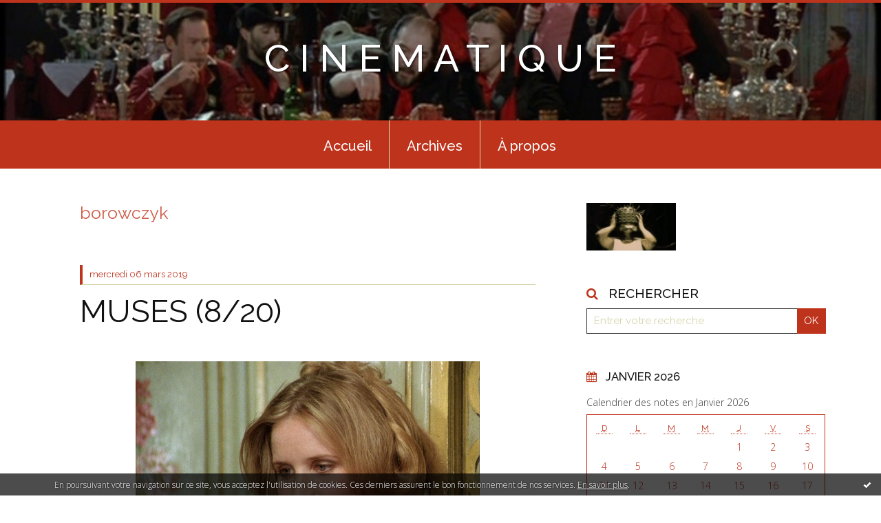

--- FILE ---
content_type: text/html; charset=utf-8
request_url: http://cinematique.blogspirit.com/tag/borowczyk
body_size: 10460
content:
<!DOCTYPE html>
<!--[if lte IE 6]><html class="ie6 ie67 ie678" lang="fr"><![endif]-->
<!--[if IE 7]><html class="ie7 ie67 ie678" lang="fr"><![endif]-->
<!--[if IE 8]><html class="ie8 ie678" lang="fr"><![endif]-->
<!--[if IE 9]><html class="ie9" lang="fr"><![endif]-->
<!--[if (gt IE 9)|!(IE)]<!--><html lang="fr"><!--<![endif]-->
<head>
<meta charset="UTF-8"/>
<title>borowczyk - C I N E M A T I Q U E</title>
<meta name="viewport" content="width=device-width,initial-scale=1"/>
<meta name="description" content=""/>
<meta name="keywords" content="borowczyk, cinéma, critiques, polémiques, cinéphiles, rohmer, guédiguian, carax, greenaway, binoche, olmi, to,"/>
<meta name="robots" content="index,follow"/>
<link rel="stylesheet" href="https://static.blogspirit.com/backend/skins/skin7/be331c.css"/>
<link rel="stylesheet" href="/style.css?1728298101"/>
<!--[if (gt IE 8)|!(IE)]<!-->
<link href="https://fonts.googleapis.com/css?family=Raleway:100,400,500|Open+Sans:300,300italic,600,600italic|" rel="stylesheet"/>
<!--<![endif]-->
<!--[if lte IE 8]>
<link href="https://fonts.googleapis.com/css?family=Raleway:100" rel="stylesheet"/>
<link href="https://fonts.googleapis.com/css?family=Raleway:400" rel="stylesheet"/>
<link href="https://fonts.googleapis.com/css?family=Raleway:500" rel="stylesheet"/>
<link href="https://fonts.googleapis.com/css?family=Open+Sans:300" rel="stylesheet"/>
<link href="https://fonts.googleapis.com/css?family=Open+Sans:300italic" rel="stylesheet"/>
<link href="https://fonts.googleapis.com/css?family=Open+Sans:600" rel="stylesheet"/>
<link href="https://fonts.googleapis.com/css?family=Open+Sans:600italic" rel="stylesheet"/>
<![endif]-->
<link rel="stylesheet" href="https://static.blogspirit.com/backend/css/font/font-awesome.min.css"/>
<!--[if IE 7]><link rel="stylesheet" href="https://static.blogspirit.com/backend/css/font/font-awesome-ie7.min.css"/><![endif]--><link rel="shortcut icon" href="https://static.blogspirit.com/backend/graphics/favicon.ico"/>
<link rel="alternate" type="application/atom+xml" title="Atom" href="http://cinematique.blogspirit.com/atom.xml"/>
<link rel="alternate" type="application/rss+xml" title="RSS" href="http://cinematique.blogspirit.com/index.rss"/>
<link rel="EditURI" type="application/rsd+xml" title="RSD" href="https://www.blogspirit.com/admin/rsd/111892"/>
<link rel="start" href="http://cinematique.blogspirit.com/" title="Home"/>
<link rel="canonical" href="http://cinematique.blogspirit.com/tag/borowczyk"/>
<!--[if lt IE 9]><script src="http://html5shiv.googlecode.com/svn/trunk/html5.js"></script><![endif]-->
<!-- start script --><!-- end script --><script>
  (function(i,s,o,g,r,a,m){i['GoogleAnalyticsObject']=r;i[r]=i[r]||function(){
  (i[r].q=i[r].q||[]).push(arguments)},i[r].l=1*new Date();a=s.createElement(o),
  m=s.getElementsByTagName(o)[0];a.async=1;a.src=g;m.parentNode.insertBefore(a,m)
  })(window,document,'script','//www.google-analytics.com/analytics.js','ga');

  ga('create', 'UA-3629433-1', 'auto');
  ga('send', 'pageview');

</script>
<style type="text/css">#banner-blogspirit-container img {    border-width: 0;}#banner-blogspirit-container {    border-bottom: 2px solid #7c7db4;    text-align: left;    background-color: #b6addb;    display: none;}#banner-blogspirit-left {    text-align: left;    background-color: transparent;    display: inline;}#banner-blogspirit-right {    float:right;    background-color:transparent;    display: inline;}</style>
<style type="text/css">
body {
margin-bottom: 0px;
}
#footer {
clear: both;
text-align: center;
font-size: 65%;
width: auto;
margin: 2em auto 0px auto;
color: #000;
line-height: 210%;
display: block;
padding: 5px 15px;
background: #fff;
border-top: 1px solid #000;
}
#footer a {
color: #000;
text-decoration: underline;
background-color: transparent;
display: inline;
}
#footer a:hover {
color: #000;
text-decoration: underline;
background-color: transparent;
display: inline;
}
</style>
</head><body id="page-tag" itemscope="itemscope" itemtype="http://schema.org/WebPage">
<div data-cookie="off"><p data-close><a href="#" title="J'ai lu ce message"><span class="ui-icon ui-icon-check">Ok</span></a></p><p data-text>En poursuivant votre navigation sur ce site, vous acceptez l'utilisation de cookies. Ces derniers assurent le bon fonctionnement de nos services. <a href="http://starter.blogspirit.com/cookies.html" title="En savoir plus sur les cookies" target="_blank">En savoir plus</a>.</p></div><style>[data-cookie]{display:none;position:fixed;backface-visibility:hidden;bottom:0;left:0;width:100%;background:black;background:url([data-uri]);color:white;padding:.5em 0;text-align:center;z-index:9999;}
[data-cookie~="on"]{display:block;}
[data-cookie] p{color:white;font-size:12px;margin:0;padding:0 .5em;line-height:1.3em;text-shadow:1px 0 3px rgba(0,0,0,1);}
[data-cookie] a{color:white;}
[data-cookie] [data-text]{margin:1px auto 0;text-align:left;max-width:980px;}
[data-cookie] [data-close]{float:right;margin:0 .5em;}
[data-cookie] .ui-icon{background-image: url(//download.jqueryui.com/themeroller/images/ui-icons_ffffff_256x240.png);}
.ui-icon-check {background-position: -64px -144px;}
.ui-icon {height: 16px;width: 16px;}
.ui-icon {background-repeat: no-repeat;display: block;overflow: hidden;text-indent: -99999px;}
@media print {[data-cookie]{display:none;}}
</style>
<div class="wrapper">
<div class="container">
<!--[if lte IE 7><p class="alert">Votre navigateur est <strong>périmé</strong>. <a href="http://browsehappy.com/" target="_blank">Veuillez mettre votre navigateur à jour.</a></p><![endif]-->
<a href="#content" class="skip-link" accesskey="s">Aller au contenu</a>
<header class="header-main" role="banner" itemscope="itemscope" itemtype="http://schema.org/WPHeader">
<div class="main-inner">
<!-- start top --><div class="row-fluid"><div class="span12"><!-- widget heading on -->
<div class="box box-heading" id="box-heading-5292" data-url="https://size.blogspirit.net/blogspirit.com/cinematique/[width]/media/02/01/3227190347.jpg">
<div class="box-header">
<h1><a href="http://cinematique.blogspirit.com/">C I N E M A T I Q U E</a></h1>
</div>
<div class="box-body">
<h2></h2>
</div>
</div>
<!-- widget heading off --></div></div><!-- end top --></div>
</header>
<div class="menu-main">
<div class="main-inner">
<div class="row-fluid">
<div class="span12">
<!-- widget menu on -->
<div role="navigation" class="box box-menu box-menu-sticky" id="box-menu-5294">
<div class="box-body">
<span class="menu-switcher" id="display-navigation"><i class="icon icon-reorder"></i></span><nav role="navigation" id="navigation-to-display">
<ul role="menu">
<li role="menuitem"><a href="/">Accueil</a></li>
<li class="masked-on-mobile" role="menuitem"><a href="/archives">Archives</a></li>
<li role="menuitem"><a href="/about.html">À propos</a></li>
<li class="revealed-on-mobile" role="menuitem" tabindex="-1"><a href="http://cinematique.blogspirit.com/">Notes</a></li>
<li class="revealed-on-mobile" role="menuitem" tabindex="-1"><a href="http://cinematique.blogspirit.com/archives#archive-categories">Catégories</a></li><li class="revealed-on-mobile" role="menuitem" tabindex="-1"><a href="http://cinematique.blogspirit.com/archives#archive-months">Archives</a></li>
</ul>
</nav>
</div>
</div>
<!-- widget menu off --></div>
</div>
</div>
</div>
<div class="body-main" role="main">
<div class="main-inner">
<div class="row-fluid">
<div class="span8">
<main role="main">
<article class="content" id="content" itemprop="mainContentOfPage">
<header class="content-header">
<h1>borowczyk</h1>
</header>
<div class="content-body">
<ul role="list" class="articles-list">
<li role="listitem">
<!-- widget article on -->
<article class="box box-article" role="article" id="article3134877" itemscope="itemscope" itemtype="http://schema.org/BlogPosting" data-url="http://cinematique.blogspirit.com/archive/2019/03/05/muses-8-20-3134877.html">
<header class="box-header">
<div class="pre-article-title">
<div><!-- start post 1 --><!-- end post 1 --></div>
</div>
<span class="date box-article-date">
<time pubdate="pubdate" datetime="2019-03-06T08:30:00" itemprop="datePublished">
<span class="date-day">mercredi 06</span>
<span class="date-month-year">mars 2019</span>
</time>
</span>
<h1 itemprop="name headline"><a href="http://cinematique.blogspirit.com/archive/2019/03/05/muses-8-20-3134877.html">MUSES (8/20)</a></h1>
<div class="post-article-title">
<div><!-- start post 2 --><!-- end post 2 --></div>
</div>
</header>
<section class="clearfix box-body" itemprop="articleBody">
<p style="text-align: center;"><img id="media-1061814" style="margin: 0.7em 0;" title="" src="http://cinematique.blogspirit.com/media/01/00/1289018895.jpg" alt="MV5BYWQ0N2U1YzEtMjM4NS00ZjczLWFiNzQtOTQ3OTI3MTJiZjRhXkEyXkFqcGdeQXVyNjg3MTIwODI@._V1_SY1000_CR0,0,1685,1000_AL_.jpg" /></p>
<p style="text-align: center;"><span style="text-decoration: underline; font-size: 12pt;">Lisbeth Hummel</span></p>
<p style="text-align: center;"><span style="font-size: 12pt;">(1952 - )</span></p>
<p style="text-align: center;">&nbsp;</p>
<p style="text-align: center;"><span style="font-size: 12pt;">Magnifiée dans le conte érotique <em>La Bête</em>, de Walerian Borowczyk (1975)</span></p>
<p style="text-align: center;"><span style="font-size: 12pt;">Martyrisée dans la fable de nazisploitation <em>L'Aigle et la colombe</em>, de Claude Bernard-Aubert (1977)</span></p>
<p style="text-align: center;"><span style="font-size: 12pt;">Multipliée dans le film à sketches <em>La Belle et la bête</em>, de Luigi Russo (1978)</span></p>
</section>
<section class="article-bottom">
<div><!-- start post 3 --><span class="box-article-link box-article-permalink">
<a href="http://cinematique.blogspirit.com/archive/2019/03/05/muses-8-20-3134877.html" id="a0"><i class="icon icon-link"></i> Lien permanent</a>
</span><!-- widget categories on -->
<!-- widget categories off --><!-- widget tags on -->
<span class="box-article-link box-article-tags" itemprop="keywords">Tags : <a href="http://cinematique.blogspirit.com/tag/lisbeth+hummel">lisbeth hummel</a>, <a href="http://cinematique.blogspirit.com/tag/la+b%C3%AAte">la bête</a>, <a href="http://cinematique.blogspirit.com/tag/borowczyk">borowczyk</a>, <a href="http://cinematique.blogspirit.com/tag/l%27aigle+et+la+colombe">l'aigle et la colombe</a></span><!-- widget tags off --><span class="box-article-link box-article-comments">
<a href="http://cinematique.blogspirit.com/archive/2019/03/05/muses-8-20-3134877.html#article-comments" rel="nofollow">
<span class="article-comments-pre"></span>
<span class="article-comments-count">0</span>&nbsp;<span class="article-comments-post">commentaire</span>
</a>
</span>
<span class="box-article-link box-article-facebook-share">
<a href="http://www.facebook.com/share.php?u=http%3A%2F%2Fcinematique.blogspirit.com%2Farchive%2F2019%2F03%2F05%2Fmuses-8-20-3134877.html&amp;t=MUSES+%288%2F20%29" target="_blank" rel="nofollow">
<span class="icon icon-facebook"></span>
<span class="social-action">Share</span>
</a>
</span><span class="box-article-link box-article-facebook-like">
<iframe src="https://www.facebook.com/plugins/like.php?href=http%3A%2F%2Fcinematique.blogspirit.com%2Farchive%2F2019%2F03%2F05%2Fmuses-8-20-3134877.html&amp;layout=button_count&amp;show_faces=false&amp;width=100&amp;action=like&amp;colorscheme=light" scrolling="no" frameborder="0" allowTransparency="true" style="width:100px;height:22px"></iframe>
</span><span class="box-article-link box-article-twitter">
<a href="https://twitter.com/share" class="twitter-share-button" data-url="http://cinematique.blogspirit.com/archive/2019/03/05/muses-8-20-3134877.html" data-text="MUSES (8/20)" data-lang="fr" data-count="horizontal">Tweet</a>
<script>!function(d,s,id){var js,fjs=d.getElementsByTagName(s)[0],p=/^http:/.test(d.location)?'http':'https';if(!d.getElementById(id)){js=d.createElement(s);js.id=id;js.src=p+'://platform.twitter.com/widgets.js';fjs.parentNode.insertBefore(js,fjs);}}(document, 'script', 'twitter-wjs');</script>
</span><!-- end post 3 --></div>
</section>
<footer class="box-footer">
</footer>
</article>
<!-- widget article off --></li>
</ul>
</div>
<footer class="content-footer">
</footer>
</article>
</main>
</div>
<div class="span4">
<aside role="complementary" class="aside aside-1" itemscope="itemscope" itemtype="http://schema.org/WPSideBar">
<!-- start column 1 --><!-- widget yourphoto on -->
<article class="box box-photo" id="box-photo-5283">
<div class="box-body">
<figure>
<span class="picture">
<img src="http://cinematique.blogspirit.com/media/01/00/3674888593.jpg" width="130" height="69" alt="Cinématique"/>
</span>
</figure>
</div>
</article>
<!-- widget yourphoto off -->
<!-- widget search on -->
<article class="box box-search" id="box-search-5286">
<header class="box-header">
<h1><i class="icon icon-search"></i><span class="box-title-text">Rechercher</span></h1>
</header>
<div class="box-body">
<form class="form-search" name="form-box-search-5286" id="form-box-search-5286" role="search" method="get" action="/apps/search">
<p class="form-submit">
<span class="row-fluid">
<span class="span10">
<span class="form-field">
<input name="s" id="search-field-box-search-5286" type="search" placeholder="Entrer votre recherche" required="required"/>
<label class="error" for="search-field-box-search-5286" style="display:none"></label>
</span>
</span>
<span class="span2">
<span class="form-button">
<input name="search-submit-box-search-5286" id="search-submit-box-search-5286" class="button" type="submit" value="OK"/>
</span>
</span>
</span>
</p>
</form>
</div>
</article>
<!-- widget search off --><!-- widget calendar on -->
<article class="box box-calendar" id="box-calendar-5269">
<header class="box-header">
<h1><i class="icon icon-calendar"></i><span class="box-title-text">Janvier 2026</span></h1>
</header>
<div class="box-body">
<table>
<caption>Calendrier des notes en Janvier 2026</caption>
<tr>
<th><abbr title="Dimanche">D</abbr></th>
<th><abbr title="Lundi">L</abbr></th>
<th><abbr title="Mardi">M</abbr></th>
<th><abbr title="Mercredi">M</abbr></th>
<th><abbr title="Jeudi">J</abbr></th>
<th><abbr title="Vendredi">V</abbr></th>
<th><abbr title="Samedi">S</abbr></th>
</tr>
<tr>
<td></td>
<td></td>
<td></td>
<td></td>
<td><span> 1</span></td>
<td><span> 2</span></td>
<td><span> 3</span></td>
</tr>
<tr>
<td><span> 4</span></td>
<td><span> 5</span></td>
<td><span> 6</span></td>
<td><span> 7</span></td>
<td><span> 8</span></td>
<td><span> 9</span></td>
<td><span>10</span></td>
</tr>
<tr>
<td><span>11</span></td>
<td><span>12</span></td>
<td><span>13</span></td>
<td><span>14</span></td>
<td><span>15</span></td>
<td><span>16</span></td>
<td><span>17</span></td>
</tr>
<tr>
<td><span>18</span></td>
<td><span>19</span></td>
<td><span>20</span></td>
<td><span>21</span></td>
<td><span>22</span></td>
<td><span>23</span></td>
<td class="today"><span>24</span></td>
</tr>
<tr>
<td><span>25</span></td>
<td><span>26</span></td>
<td><span>27</span></td>
<td><span>28</span></td>
<td><span>29</span></td>
<td><span>30</span></td>
<td><span>31</span></td>
</tr>
</table>
</div>
</article>
<!-- widget calendar off --><!-- widget list on -->
<article class="box box-list box-list-book" id="box-list-56790">
<header class="box-header">
<h1><i class="icon icon-ellipsis-vertical"></i><span class="box-title-text">ECRITS</span></h1>
</header>
<div class="box-body">
<ul role="list" class="lists-list">
<li role="listitem" class="has-picture" itemscope="itemscope" itemtype="http://schema.org/Book">
<a href="http://cinematique.blogspirit.com/list/publications/2017-la-republique-n-a-pas-besoin-de-savants.html" itemprop="url">
<figure class="list">
<span class="picture"><img src="http://cinematique.blogspirit.com/list/publications/2910915578.jpg" alt="2017 -LA REPUBLIQUE N'A PAS BESOIN DE SAVANTS" itemprop="image"/></span>
<figcaption class="description" itemprop="name">2017 -LA REPUBLIQUE N'A PAS BESOIN DE SAVANTS</figcaption>
</figure>
</a>
</li>
<li role="listitem" class="has-picture" itemscope="itemscope" itemtype="http://schema.org/Book">
<a href="http://cinematique.blogspirit.com/list/publications/2017-le-paradis-francais-d-eric-rohmer.html" itemprop="url">
<figure class="list">
<span class="picture"><img src="http://cinematique.blogspirit.com/list/publications/881505761.jpg" alt="2017 - LE PARADIS FRANCAIS D'ERIC ROHMER" itemprop="image"/></span>
<figcaption class="description" itemprop="name">2017 - LE PARADIS FRANCAIS D'ERIC ROHMER</figcaption>
</figure>
</a>
</li>
<li role="listitem" class="has-picture" itemscope="itemscope" itemtype="http://schema.org/Book">
<a href="http://cinematique.blogspirit.com/list/publications/2017-le-dictionnaire-du-conservatisme.html" itemprop="url">
<figure class="list">
<span class="picture"><img src="http://cinematique.blogspirit.com/list/publications/2599284416.jpg" alt="2017 - LE DICTIONNAIRE DU CONSERVATISME" itemprop="image"/></span>
<figcaption class="description" itemprop="name">2017 - LE DICTIONNAIRE DU CONSERVATISME</figcaption>
</figure>
</a>
</li>
<li role="listitem" class="has-picture" itemscope="itemscope" itemtype="http://schema.org/Book">
<a href="http://cinematique.blogspirit.com/list/publications/2016-revue-nunc-hadewijch-d-anvers.html" itemprop="url">
<figure class="list">
<span class="picture"><img src="http://cinematique.blogspirit.com/list/publications/2855661133.jpg" alt="2016 - Revue NUNC - Hadewijch d'Anvers" itemprop="image"/></span>
<figcaption class="description" itemprop="name">2016 - Revue NUNC - Hadewijch d'Anvers</figcaption>
</figure>
</a>
</li>
<li role="listitem" class="has-picture" itemscope="itemscope" itemtype="http://schema.org/Book">
<a href="http://cinematique.blogspirit.com/list/publications/2016-cine-meta-graphiques.html" itemprop="url">
<figure class="list">
<span class="picture"><img src="http://cinematique.blogspirit.com/list/publications/3957427928.jpg" alt="2016 - CINE-META-GRAPHIQUES" itemprop="image"/></span>
<figcaption class="description" itemprop="name">2016 - CINE-META-GRAPHIQUES</figcaption>
</figure>
</a>
</li>
<li role="listitem" class="has-picture" itemscope="itemscope" itemtype="http://schema.org/Book">
<a href="http://cinematique.blogspirit.com/list/publications/2015-l-egregore-retinien-nouvelles.html" itemprop="url">
<figure class="list">
<span class="picture"><img src="http://cinematique.blogspirit.com/list/publications/858608218.jpg" alt="2015 - L'EGREGORE RETINIEN" itemprop="image"/></span>
<figcaption class="description" itemprop="name">2015 - L'EGREGORE RETINIEN</figcaption>
</figure>
</a>
</li>
<li role="listitem" class="has-picture" itemscope="itemscope" itemtype="http://schema.org/Book">
<a href="http://cinematique.blogspirit.com/list/publications/le-cinema-ne-se-rend-pas1.html" itemprop="url">
<figure class="list">
<span class="picture"><img src="http://cinematique.blogspirit.com/list/publications/496503084.jpg" alt="2014 - LE CINEMA NE SE REND PAS (version numérique)" itemprop="image"/></span>
<figcaption class="description" itemprop="name">2014 - LE CINEMA NE SE REND PAS (version numérique)</figcaption>
</figure>
</a>
</li>
<li role="listitem" class="has-picture" itemscope="itemscope" itemtype="http://schema.org/Book">
<a href="http://cinematique.blogspirit.com/list/publications/2012-les-images-secondent.html" itemprop="url">
<figure class="list">
<span class="picture"><img src="http://cinematique.blogspirit.com/list/publications/1602915541.jpg" alt="2012 - LES IMAGES SECONDENT" itemprop="image"/></span>
<figcaption class="description" itemprop="name">2012 - LES IMAGES SECONDENT</figcaption>
</figure>
</a>
</li>
<li role="listitem" class="has-picture" itemscope="itemscope" itemtype="http://schema.org/Book">
<a href="http://cinematique.blogspirit.com/list/publications/sceno-dysgraphie-nouvelle-2010.html" itemprop="url">
<figure class="list">
<span class="picture"><img src="http://cinematique.blogspirit.com/list/publications/4021573617.jpg" alt="2010 - Scéno-dysgraphie" itemprop="image"/></span>
<figcaption class="description" itemprop="name">2010 - Scéno-dysgraphie</figcaption>
</figure>
</a>
</li>
<li role="listitem" class="has-picture" itemscope="itemscope" itemtype="http://schema.org/Book">
<a href="http://cinematique.blogspirit.com/list/publications/breviaire-de-cinephilie-dissidente-2009.html" itemprop="url">
<figure class="list">
<span class="picture"><img src="http://cinematique.blogspirit.com/list/publications/3851007.jpg" alt="2009 - BREVIAIRE DE CINEPHILIE DISSIDENTE" itemprop="image"/></span>
<figcaption class="description" itemprop="name">2009 - BREVIAIRE DE CINEPHILIE DISSIDENTE</figcaption>
</figure>
</a>
</li>
<li role="listitem" class="has-picture" itemscope="itemscope" itemtype="http://schema.org/Book">
<a href="http://cinematique.blogspirit.com/list/publications/le-cinema-ne-se-rend-pas.html" itemprop="url">
<figure class="list">
<span class="picture"><img src="http://cinematique.blogspirit.com/list/publications/64243387.jpg" alt="2008 - LE CINEMA NE SE REND PAS" itemprop="image"/></span>
<figcaption class="description" itemprop="name">2008 - LE CINEMA NE SE REND PAS</figcaption>
</figure>
</a>
</li>
<li role="listitem" class="has-picture" itemscope="itemscope" itemtype="http://schema.org/Book">
<a href="http://cinematique.blogspirit.com/list/publications/fritz-lang-preface.html" itemprop="url">
<figure class="list">
<span class="picture"><img src="http://cinematique.blogspirit.com/list/publications/2005736428.jpg" alt="2004 - FRITZ LANG (préface)" itemprop="image"/></span>
<figcaption class="description" itemprop="name">2004 - FRITZ LANG (préface)</figcaption>
</figure>
</a>
</li>
</ul>
</div>
</article>
<!-- widget list off --><!-- widget comments on -->
<article class="box box-comment" id="box-comment-5272">
<header class="box-header">
<h1><i class="icon icon-comments"></i><span class="box-title-text">Commentaires récents</span></h1>
</header>
<div class="box-body">
<ul role="list" class="list-dated recent-comments-list">
<li role="listitem">
<article class="recent-comment" role="article" id="recent-comment3079630" itemscope="itemscope" itemtype="http://schema.org/BlogPosting" data-url="http://cinematique.blogspirit.com/archive/2019/05/20/honneur-a-delon-3138152.html#c3079630">
<header class="recent-comment-header">
<span class="date recent-comment-date">
<time pubdate="pubdate" datetime="2019-09-09T12:36:51" itemprop="datePublished">
<span class="date-day">lundi 09</span>
<span class="date-month-year">septembre 2019</span>
<span class="date-hour-minute">12h36</span>
</time>
</span>
<h1 class="recent-comment-title"><a href="http://cinematique.blogspirit.com/archive/2019/05/20/honneur-a-delon-3138152.html#c3079630">Ludovic</a> sur <a href="http://cinematique.blogspirit.com/archive/2019/05/20/honneur-a-delon-3138152.html">HONNEUR A DELON !</a></h1>
</header>
<div class="recent-comment-body">
<p>Oui, c'est dans l'ordre des choses !<p>
</div>
</article>
</li>
<li role="listitem">
<article class="recent-comment" role="article" id="recent-comment3079629" itemscope="itemscope" itemtype="http://schema.org/BlogPosting" data-url="http://cinematique.blogspirit.com/archive/2019/06/03/muses-21-20-3138664.html#c3079629">
<header class="recent-comment-header">
<span class="date recent-comment-date">
<time pubdate="pubdate" datetime="2019-09-09T12:34:51" itemprop="datePublished">
<span class="date-day">lundi 09</span>
<span class="date-month-year">septembre 2019</span>
<span class="date-hour-minute">12h34</span>
</time>
</span>
<h1 class="recent-comment-title"><a href="http://cinematique.blogspirit.com/archive/2019/06/03/muses-21-20-3138664.html#c3079629">Ludovic</a> sur <a href="http://cinematique.blogspirit.com/archive/2019/06/03/muses-21-20-3138664.html">MUSES (21/20)</a></h1>
</header>
<div class="recent-comment-body">
<p>Absolument !<p>
</div>
</article>
</li>
<li role="listitem">
<article class="recent-comment" role="article" id="recent-comment3079576" itemscope="itemscope" itemtype="http://schema.org/BlogPosting" data-url="http://cinematique.blogspirit.com/archive/2019/05/20/honneur-a-delon-3138152.html#c3079576">
<header class="recent-comment-header">
<span class="date recent-comment-date">
<time pubdate="pubdate" datetime="2019-09-08T22:58:41" itemprop="datePublished">
<span class="date-day">dimanche 08</span>
<span class="date-month-year">septembre 2019</span>
<span class="date-hour-minute">22h58</span>
</time>
</span>
<h1 class="recent-comment-title"><a href="http://cinematique.blogspirit.com/archive/2019/05/20/honneur-a-delon-3138152.html#c3079576">Eugène Lambert</a> sur <a href="http://cinematique.blogspirit.com/archive/2019/05/20/honneur-a-delon-3138152.html">HONNEUR A DELON !</a></h1>
</header>
<div class="recent-comment-body">
<p>J'approuve entièrement votre propos.
Par chance, on...<p>
</div>
</article>
</li>
<li role="listitem">
<article class="recent-comment" role="article" id="recent-comment3079571" itemscope="itemscope" itemtype="http://schema.org/BlogPosting" data-url="http://cinematique.blogspirit.com/archive/2019/06/03/muses-21-20-3138664.html#c3079571">
<header class="recent-comment-header">
<span class="date recent-comment-date">
<time pubdate="pubdate" datetime="2019-09-08T21:57:31" itemprop="datePublished">
<span class="date-day">dimanche 08</span>
<span class="date-month-year">septembre 2019</span>
<span class="date-hour-minute">21h57</span>
</time>
</span>
<h1 class="recent-comment-title"><a href="http://cinematique.blogspirit.com/archive/2019/06/03/muses-21-20-3138664.html#c3079571">Eugène Lambert</a> sur <a href="http://cinematique.blogspirit.com/archive/2019/06/03/muses-21-20-3138664.html">MUSES (21/20)</a></h1>
</header>
<div class="recent-comment-body">
<p>Celle qui a osé boxer Clouzot ! Selon ses affirmations......<p>
</div>
</article>
</li>
<li role="listitem">
<article class="recent-comment" role="article" id="recent-comment3074402" itemscope="itemscope" itemtype="http://schema.org/BlogPosting" data-url="http://cinematique.blogspirit.com/archive/2019/06/03/muses-20-20-3138662.html#c3074402">
<header class="recent-comment-header">
<span class="date recent-comment-date">
<time pubdate="pubdate" datetime="2019-06-06T11:02:23" itemprop="datePublished">
<span class="date-day">jeudi 06</span>
<span class="date-month-year">juin 2019</span>
<span class="date-hour-minute">11h02</span>
</time>
</span>
<h1 class="recent-comment-title"><a href="http://cinematique.blogspirit.com/archive/2019/06/03/muses-20-20-3138662.html#c3074402">Ludovic</a> sur <a href="http://cinematique.blogspirit.com/archive/2019/06/03/muses-20-20-3138662.html">MUSES (20/20)</a></h1>
</header>
<div class="recent-comment-body">
<p>Belle énumération !<p>
</div>
</article>
</li>
<li role="listitem">
<article class="recent-comment" role="article" id="recent-comment3074384" itemscope="itemscope" itemtype="http://schema.org/BlogPosting" data-url="http://cinematique.blogspirit.com/archive/2019/06/03/muses-20-20-3138662.html#c3074384">
<header class="recent-comment-header">
<span class="date recent-comment-date">
<time pubdate="pubdate" datetime="2019-06-05T19:59:08" itemprop="datePublished">
<span class="date-day">mercredi 05</span>
<span class="date-month-year">juin 2019</span>
<span class="date-hour-minute">19h59</span>
</time>
</span>
<h1 class="recent-comment-title"><a href="http://cinematique.blogspirit.com/archive/2019/06/03/muses-20-20-3138662.html#c3074384">Vincent</a> sur <a href="http://cinematique.blogspirit.com/archive/2019/06/03/muses-20-20-3138662.html">MUSES (20/20)</a></h1>
</header>
<div class="recent-comment-body">
<p>Fragile chez Verneuil, bottée chez Ferreri, estivale chez...<p>
</div>
</article>
</li>
<li role="listitem">
<article class="recent-comment" role="article" id="recent-comment3074260" itemscope="itemscope" itemtype="http://schema.org/BlogPosting" data-url="http://cinematique.blogspirit.com/archive/2019/05/28/muses-19-20-3138468.html#c3074260">
<header class="recent-comment-header">
<span class="date recent-comment-date">
<time pubdate="pubdate" datetime="2019-06-03T11:50:21" itemprop="datePublished">
<span class="date-day">lundi 03</span>
<span class="date-month-year">juin 2019</span>
<span class="date-hour-minute">11h50</span>
</time>
</span>
<h1 class="recent-comment-title"><a href="http://cinematique.blogspirit.com/archive/2019/05/28/muses-19-20-3138468.html#c3074260">Ludovic</a> sur <a href="http://cinematique.blogspirit.com/archive/2019/05/28/muses-19-20-3138468.html">MUSES (19/20)</a></h1>
</header>
<div class="recent-comment-body">
<p>Dans les trois Enrico qu'elle a tournés, son personnage...<p>
</div>
</article>
</li>
<li role="listitem">
<article class="recent-comment" role="article" id="recent-comment3074189" itemscope="itemscope" itemtype="http://schema.org/BlogPosting" data-url="http://cinematique.blogspirit.com/archive/2019/05/28/muses-19-20-3138468.html#c3074189">
<header class="recent-comment-header">
<span class="date recent-comment-date">
<time pubdate="pubdate" datetime="2019-06-02T08:49:34" itemprop="datePublished">
<span class="date-day">dimanche 02</span>
<span class="date-month-year">juin 2019</span>
<span class="date-hour-minute">08h49</span>
</time>
</span>
<h1 class="recent-comment-title"><a href="http://cinematique.blogspirit.com/archive/2019/05/28/muses-19-20-3138468.html#c3074189">Rom</a> sur <a href="http://cinematique.blogspirit.com/archive/2019/05/28/muses-19-20-3138468.html">MUSES (19/20)</a></h1>
</header>
<div class="recent-comment-body">
<p>Une très belle complicité avec Ventura et Delon dans le...<p>
</div>
</article>
</li>
<li role="listitem">
<article class="recent-comment" role="article" id="recent-comment3073558" itemscope="itemscope" itemtype="http://schema.org/BlogPosting" data-url="http://cinematique.blogspirit.com/archive/2019/05/22/muses-18-20-3138244.html#c3073558">
<header class="recent-comment-header">
<span class="date recent-comment-date">
<time pubdate="pubdate" datetime="2019-05-22T19:21:45" itemprop="datePublished">
<span class="date-day">mercredi 22</span>
<span class="date-month-year">mai 2019</span>
<span class="date-hour-minute">19h21</span>
</time>
</span>
<h1 class="recent-comment-title"><a href="http://cinematique.blogspirit.com/archive/2019/05/22/muses-18-20-3138244.html#c3073558">Jacques Layani</a> sur <a href="http://cinematique.blogspirit.com/archive/2019/05/22/muses-18-20-3138244.html">MUSES (18/20)</a></h1>
</header>
<div class="recent-comment-body">
<p>Cette façon d'ouvrir ses yeux clairs et d'avoir les...<p>
</div>
</article>
</li>
<li role="listitem">
<article class="recent-comment" role="article" id="recent-comment3073538" itemscope="itemscope" itemtype="http://schema.org/BlogPosting" data-url="http://cinematique.blogspirit.com/archive/2019/05/22/muses-18-20-3138244.html#c3073538">
<header class="recent-comment-header">
<span class="date recent-comment-date">
<time pubdate="pubdate" datetime="2019-05-22T15:23:51" itemprop="datePublished">
<span class="date-day">mercredi 22</span>
<span class="date-month-year">mai 2019</span>
<span class="date-hour-minute">15h23</span>
</time>
</span>
<h1 class="recent-comment-title"><a href="http://cinematique.blogspirit.com/archive/2019/05/22/muses-18-20-3138244.html#c3073538">Ludovic</a> sur <a href="http://cinematique.blogspirit.com/archive/2019/05/22/muses-18-20-3138244.html">MUSES (18/20)</a></h1>
</header>
<div class="recent-comment-body">
<p>Et la Poupée sanglante !:<p>
</div>
</article>
</li>
</ul>
</div>
</article>
<!-- widget comments off -->
<!-- widget populartags on -->
<article class="box box-tag" id="box-tag-5289">
<header class="box-header">
<h1><i class="icon icon-tags"></i><span class="box-title-text">Tags populaires</span></h1>
</header>
<div class="box-body">
<ul class="popular-tags-list" role="list">
<li role="listitem"><a href="http://cinematique.blogspirit.com/tag/Fellini" class="tag-10">Fellini</a></li>
<li role="listitem"><a href="http://cinematique.blogspirit.com/tag/nabe" class="tag-10">nabe</a></li>
<li role="listitem"><a href="http://cinematique.blogspirit.com/tag/Eric+Rohmer" class="tag-10">Eric Rohmer</a></li>
<li role="listitem"><a href="http://cinematique.blogspirit.com/tag/marc-edouard+nabe" class="tag-10">marc-edouard nabe</a></li>
<li role="listitem"><a href="http://cinematique.blogspirit.com/tag/Michael+Powell" class="tag-9">Michael Powell</a></li>
<li role="listitem"><a href="http://cinematique.blogspirit.com/tag/Jacques+Sicard" class="tag-1">Jacques Sicard</a></li>
<li role="listitem"><a href="http://cinematique.blogspirit.com/tag/Brian+de+Palma" class="tag-9">Brian de Palma</a></li>
<li role="listitem"><a href="http://cinematique.blogspirit.com/tag/L%C3%A9os+Carax" class="tag-9">Léos Carax</a></li>
<li role="listitem"><a href="http://cinematique.blogspirit.com/tag/Godard" class="tag-9">Godard</a></li>
<li role="listitem"><a href="http://cinematique.blogspirit.com/tag/Dario+Argento" class="tag-9">Dario Argento</a></li>
</ul>
</div>
</article>
<!-- widget populartags off --><!-- widget links on -->
<article class="box box-link" id="box-custom-56784">
<header class="box-header">
<h1><i class="icon icon-link"></i><span class="box-title-text">LES TRENTE-NEUFS BLOGS</span></h1>
</header>
<div class="box-body">
<ul role="list" class="links-list">
<li role="listitem"><a href="http://anaximandrake.blogspirit.com" target="_blank">Anaximandrake</a></li>
<li role="listitem"><a href="http://archaion.hautetfort.com" target="_blank">Archaïon</a></li>
<li role="listitem"><a href="http://www.apartsoi.fr" target="_blank">A part soi</a></li>
<li role="listitem"><a href="http://cafeducommerce.blogspot.com" target="_blank">Café du commerce</a></li>
<li role="listitem"><a href="http://findepartie.hautetfort.com" target="_blank">Fin de partie</a></li>
<li role="listitem"><a href="http://inisfree.hautetfort.com" target="_blank">Inisfree</a></li>
<li role="listitem"><a href="http://pierrecormary.blogspirit.com" target="_blank">La page de Pierre Cormary</a></li>
<li role="listitem"><a href="http://drorlof.over-blog.com/" target="_blank">Le journal cinéma du Dr Orlof</a></li>
<li role="listitem"><a href="http://journaldoc.canalblog.com/" target="_blank">Le nouvel obscurantiste</a></li>
<li role="listitem"><a href="http://preaudelouisfeuillade.hautetfort.com/" target="_blank">Préau de Louis Feuillade</a></li>
<li role="listitem"><a href="http://ruinescirculaires.free.fr/" target="_blank">Ruines circulaires</a></li>
<li role="listitem"><a href="http://planes.canalblog.com" target="_blank">planes</a></li>
<li role="listitem"><a href="http://mister-arkadin.over-blog.fr" target="_blank">Mister Arkadin</a></li>
<li role="listitem"><a href="http://feusurlequartiergeneral.blogspot.com" target="_blank">Feu sur le quartier général</a></li>
<li role="listitem"><a href="http://laurenceg-danse.blogspot.com/" target="_blank">Au devant de qui le porta</a></li>
<li role="listitem"><a href="http://susauvieuxmonde.canalblog.com/" target="_blank">Le vieux monde qui n'en finit pas</a></li>
<li role="listitem"><a href="http://en-paraison.hautetfort.com" target="_blank">En paraison</a></li>
<li role="listitem"><a href="http://notremusique.blogspot.com" target="_blank">Préfère l'impair</a></li>
<li role="listitem"><a href="http://theballoonatic.blogspot.com" target="_blank">Balloonatic</a></li>
<li role="listitem"><a href="http://braconnages.blogspot.com/index.html" target="_blank">Braconnages from Paname</a></li>
<li role="listitem"><a href="http://lepolemarque.blogspot.com" target="_blank">Le Polémarque</a></li>
<li role="listitem"><a href="http://red-dog.pagesperso-orange.fr/journalier.html" target="_blank">Frédéric Roux</a></li>
<li role="listitem"><a href="http://fenetressurcour.blogspot.com" target="_blank">Fenêtres sur cour</a></li>
<li role="listitem"><a href="http://lesnuitsduchasseurdefilms.com/" target="_blank">Les nuits du chasseur de films</a></li>
<li role="listitem"><a href="http://antifixion.blogspot.fr/" target="_blank">Antifixion</a></li>
<li role="listitem"><a href="http://touslesgaronssappellentpatrick.blogspot.fr/" target="_blank">Tous les garçons s'appellent Patrick</a></li>
<li role="listitem"><a href="http://houdaer.hautetfort.com/" target="_blank">Branloire pérenne</a></li>
<li role="listitem"><a href="http://zoomarriere.hautetfort.com" target="_blank">Zoom arrière</a></li>
<li role="listitem"><a href="http://cahiersdeladelie.hautetfort.com/" target="_blank">Cahiers de la Délie</a></li>
<li role="listitem"><a href="http://films.nonutc.fr" target="_blank">Avis sur des films</a></li>
<li role="listitem"><a href="http://desoncoeur.over-blog.com/" target="_blank">De son coeur le vampire</a></li>
<li role="listitem"><a href="http://latroisiemechambre.blogspot.fr/" target="_blank">La Troisième chambre</a></li>
<li role="listitem"><a href="http://nagenocturne.tumblr.com/" target="_blank">Nage nocturne</a></li>
</ul>
</div>
</article>
<!-- widget links off --><!-- widget links on -->
<article class="box box-link" id="box-custom-56785">
<header class="box-header">
<h1><i class="icon icon-link"></i><span class="box-title-text">Figures, revues et ressources</span></h1>
</header>
<div class="box-body">
<ul role="list" class="links-list">
<li role="listitem"><a href="http://www.nouvellescles.com/question-de-parutions.php3" target="_blank">Question de</a></li>
<li role="listitem"><a href="http://www.alexipharmaque.eu" target="_blank">Alexipharmaque</a></li>
<li role="listitem"><a href="http://www.tiqqun.info" target="_blank">Tiqqun</a></li>
<li role="listitem"><a href="http://encyclopediedusouterrain.blogspot.com" target="_blank">L'Encyclopédie du souterrain</a></li>
<li role="listitem"><a href="http://metapoinfos.hautetfort.com" target="_blank">Métapo Infos</a></li>
<li role="listitem"><a href="http://www.causeur.fr" target="_blank">Causeur</a></li>
<li role="listitem"><a href="http://la-barque-d-or.centerblog.net/" target="_blank">Pierre Le Vigan</a></li>
<li role="listitem"><a href="http://herbertmathese.free.fr/pages/intro.html" target="_blank">Alexandre Mathis</a></li>
<li role="listitem"><a href="http://www.mapausecafe.net/" target="_blank">Ma pause café</a></li>
<li role="listitem"><a href="http://www.revue-elements.com" target="_blank">Eléments</a></li>
<li role="listitem"><a href="http://blogelements.typepad.fr" target="_blank">Le blog d'Eléments</a></li>
</ul>
</div>
</article>
<!-- widget links off --><!-- widget links on -->
<article class="box box-link" id="box-custom-56786">
<header class="box-header">
<h1><i class="icon icon-link"></i><span class="box-title-text">Cinéphilie, cinémanie, cinéphagie</span></h1>
</header>
<div class="box-body">
<ul role="list" class="links-list">
<li role="listitem"><a href="http://www.objectif-cinema.fr" target="_blank">Objectif cinéma</a></li>
<li role="listitem"><a href="http://www.cinetudes.com" target="_blank">Cinétudes</a></li>
<li role="listitem"><a href="http://www.stardust-memories.com/" target="_blank">Stardust memories</a></li>
<li role="listitem"><a href="http://www.cahiersducinema.com/site.php3" target="_blank">Les cahiers du cinéma</a></li>
<li role="listitem"><a href="http://cinetribulations.blogs.com/tribulations/" target="_blank">Cinétribulations</a></li>
<li role="listitem"><a href="http://www.matierefocale.com" target="_blank">Matière focale</a></li>
<li role="listitem"><a href="http://coinducinephage.canalblog.com/" target="_blank">Le coin du cinéphage</a></li>
<li role="listitem"><a href="http://cineoeil.free.fr/" target="_blank">Ciné-oeil</a></li>
<li role="listitem"><a href="http://www.critikat.com" target="_blank">Critikat</a></li>
<li role="listitem"><a href="http://eightdayzaweek.blogspot.com/" target="_blank">Eight Dayz A Week</a></li>
<li role="listitem"><a href="http://www.fichesducinema.com/spip/rubrique.php3?id_rubrique=4" target="_blank">Les Fiches du Cinéma</a></li>
<li role="listitem"><a href="www.kinopitheque.net">La Kinopithèque</a></li>
<li role="listitem"><a href="lessallesobscures.wordpress.com">Les salles obscures</a></li>
<li role="listitem"><a href="http://flickhead.blogspot.com/" target="_blank">Flickhead</a></li>
<li role="listitem"><a href="http://www.surlarouteducinema.com" target="_blank">Sur la route du cinéma</a></li>
<li role="listitem"><a href="http://lechatbleu.blogspirit.com" target="_blank">Le chat bleu</a></li>
<li role="listitem"><a href="http://25images.over-blog.com/" target="_blank">25 images</a></li>
<li role="listitem"><a href="http://nexussix.weebly.com/" target="_blank">Nexus six</a></li>
<li role="listitem"><a href="www.scenario-buzz.com">Scénario-Buzz</a></li>
<li role="listitem"><a href="http://www.notrecinema.com/" target="_blank">Notre cinéma</a></li>
<li role="listitem"><a href="https://fenetresurecran.wordpress.com/" target="_blank">Fenêtre sur écran</a></li>
</ul>
</div>
</article>
<!-- widget links off --><!-- widget archives on -->
<article class="box box-archive" id="box-archive-5265">
<header class="box-header">
<h1><i class="icon icon-archive"></i><span class="box-title-text">Archives</span></h1>
</header>
<div class="box-body">
<ul role="list" class="archives-list">
<li role="listitem">
<a href="http://cinematique.blogspirit.com/archive/2019/06/index.html">juin 2019</a>
</li>
<li role="listitem">
<a href="http://cinematique.blogspirit.com/archive/2019/05/index.html">mai 2019</a>
</li>
<li role="listitem">
<a href="http://cinematique.blogspirit.com/archive/2019/04/index.html">avril 2019</a>
</li>
<li role="listitem">
<a href="http://cinematique.blogspirit.com/archive/2019/03/index.html">mars 2019</a>
</li>
<li role="listitem">
<a href="http://cinematique.blogspirit.com/archive/2019/02/index.html">février 2019</a>
</li>
<li role="listitem">
<a href="http://cinematique.blogspirit.com/archive/2019/01/index.html">janvier 2019</a>
</li>
<li role="listitem">
<a href="http://cinematique.blogspirit.com/archive/2018/12/index.html">décembre 2018</a>
</li>
<li role="listitem">
<a href="http://cinematique.blogspirit.com/archive/2018/11/index.html">novembre 2018</a>
</li>
<li role="listitem">
<a href="http://cinematique.blogspirit.com/archive/2018/10/index.html">octobre 2018</a>
</li>
<li role="listitem">
<a href="http://cinematique.blogspirit.com/archive/2018/09/index.html">septembre 2018</a>
</li>
</ul>
</div>
<footer class="box-footer">
<p><a href="http://cinematique.blogspirit.com/archives/">Toutes les archives</a></p>
</footer>
</article>
<!-- widget archives off --><!-- widget newsletter on -->
<article class="box box-newsletter" id="box-newsletter-5279">
<header class="box-header">
<h1><i class="icon icon-envelope-alt"></i><span class="box-title-text">Newsletter</span></h1>
</header>
<div class="box-body">
<form action="/apps/newsletter/index.php" method="post" name="form-newsletter-box-newsletter-5279" id="form-newsletter-box-newsletter-5279" class="form-newsletter">
<p class="form-action">
<span class="row-fluid">
<span class="span12">
<span class="form-field">
<label for="newsletter-subscribe-box-newsletter-5279" class="label-radio">
<input name="subscribe" id="newsletter-subscribe-box-newsletter-5279" type="radio" class="radio" value="1" checked="checked"/>
<span class="label-text">S'inscrire</span>
</label>
</span>
<span class="form-field">
<label for="newsletter-unsubscribe-box-newsletter-5279" class="label-radio">
<input name="subscribe" id="newsletter-unsubscribe-box-newsletter-5279" type="radio" class="radio" value="0"/>
<span class="label-text">Se désinscrire</span>
</label>
</span>
</span>
</span>
</p>
<p class="form-submit">
<span class="row-fluid">
<span class="span10">
<span class="form-field">
<input name="email" id="newsletter-email-box-newsletter-5279" type="email" placeholder="Entrer votre adresse email" required="required"/>
</span>
</span>
<span class="span2">
<span class="form-button">
<input name="newsletter-submit-box-newsletter-5279" id="newsletter-submit-box-newsletter-5279" class="button" type="submit" value="OK"/>
<input type="hidden" name="signature" id="newsletter-signature-box-newsletter-5279" value="cc45a0b9ff62ad4cda2ee97af0d90f2deb65390d"/>
</span>
</span>
</span>
</p>
</form>
</div>
</article>
<!-- widget newsletter off --><!-- widget sharing on -->
<article class="box box-sharing" id="box-sharing-5287">
<div class="box-body">
<ul role="list" class="sharing-list">
<li role="listitem"><a href="http://cinematique.blogspirit.com/apps/contact/index.php" title="Email"><span class="icon-container"><i class="icon icon-envelope"></i><span class="mask-text">Email</span></span></a></li>
</ul>
</div>
</article>
<!-- widget sharing off --><!-- widget syndication on -->
<article class="box box-syndication" id="box-syndication-5288">
<div class="box-body">
<ul role="list" class="syndications-list">
<li role="listitem"><a href="http://cinematique.blogspirit.com/index.rss" class="syndication-rss"><i class="icon icon-rss"></i> <span class="syndication-details">S'abonner au flux RSS</span></a></li>
<li role="listitem"><a href="http://cinematique.blogspirit.com/atom.xml" class="syndication-xml"><i class="icon icon-rss"></i> <span class="syndication-details">S'abonner au flux ATOM</span></a></li>
</ul>
</div>
</article>
<!-- widget syndication off --><!-- end column 1 --></aside>
</div>
</div>
</div>
</div>
<footer class="footer-main" role="contentinfo" itemscope="itemscope" itemtype="http://schema.org/WPFooter">
<div class="main-inner">
<!-- start bottom --><div class="row-fluid"><div class="span9"><!-- widget heading on -->
<div class="box box-heading" id="box-heading-5296">
<div class="box-header">
<h1><a href="http://cinematique.blogspirit.com/">C I N E M A T I Q U E</a></h1>
</div>
<div class="box-body">
<h2></h2>
</div>
</div>
<!-- widget heading off --></div><div class="span3"><!-- widget sharing on -->
<div class="box box-sharing" id="box-sharing-5298">
<div class="box-body">
<ul role="list" class="sharing-list">
<li role="listitem"><a href="http://cinematique.blogspirit.com/apps/contact/index.php" title="Email"><span class="icon-container"><i class="icon icon-envelope"></i><span class="mask-text">Email</span></span></a></li>
</ul>
</div>
</div>
<!-- widget sharing off --></div></div><!-- end bottom --></div>
</footer>
</div>
</div>
<script src="//ajax.googleapis.com/ajax/libs/jquery/1.11.1/jquery.min.js"></script>
<script src="//cdnjs.cloudflare.com/ajax/libs/jquery-cookie/1.3.1/jquery.cookie.js"></script>
<script src="//ajax.aspnetcdn.com/ajax/jquery.validate/1.11.1/jquery.validate.min.js"></script>
<script src="//ajax.aspnetcdn.com/ajax/jquery.validate/1.11.1/localization/messages_fr.js"></script><script src="https://static.blogspirit.com/backend/javascript/front/bs.js"></script>
<!--[if (gte IE 6)&(lte IE 8)]>
<script src="https://static.blogspirit.com/backend/javascript/front/selectivizr-min.js"></script>
<![endif]-->
<!--[if lte IE 9]>
<script src="https://static.blogspirit.com/backend/javascript/front/jquery.placeholder.js"></script>
<script>
jQuery('input, textarea').placeholder();
</script>
<![endif]-->
<!-- start script -->
<script>
(function() {
var po = document.createElement('script'); po.async = true;
po.src = 'https://apis.google.com/js/plusone.js?onload=onLoadCallback';
var s = document.getElementsByTagName('script')[0]; s.parentNode.insertBefore(po, s);
})();
</script>
<!-- end script --><script>
if(typeof jQuery == 'function' && jQuery('div[data-cookie]').length) {
  jQuery('p[data-close] a').on('click', function (event) {
    event.preventDefault();
    jQuery('div[data-cookie]').attr('data-cookie', 'off');
    var d = new Date();
    d.setTime(d.getTime() + (86400000 * 365));
    document.cookie = 'cookies_message=hide; expires=' + d.toGMTString() + '; path=/';
  });
} else if(typeof $$ == 'function' && $$('div[data-cookie]').length) {
  $$('p[data-close] a')[0].observe('click', function (event) {
    event.preventDefault();
    $$('div[data-cookie]')[0].setAttribute('data-cookie', 'off');
    var d = new Date();
    d.setTime(d.getTime() + (86400000 * 365));
    document.cookie = 'cookies_message=hide; expires=' + d.toGMTString() + '; path=/';
  });
}
if (!document.cookie.replace(new RegExp("(?:(?:^|.*;)\\s*cookies_message\\s*\\=\\s*([^;]*).*$)|^.*$"), "$1")) {
  if(typeof jQuery == 'function') {
    jQuery('div[data-cookie]').attr('data-cookie', 'on');
  } else if(typeof $$ == 'function') {
    $$('div[data-cookie]')[0].setAttribute('data-cookie', 'on');
  }
}
</script>
<div id="footer">
<a rel="nofollow" href="http://starter.blogspirit.com/fr/moderate.php?blog_url=http%3A%2F%2Fcinematique.blogspirit.com%2F">Déclarer un contenu illicite</a>&nbsp;|
<a rel="nofollow" href="http://cinematique.blogspirit.com/mentions-legales.html">Mentions légales de ce blog</a>
</div>
<script src="http://www.google-analytics.com/urchin.js" type="text/javascript"></script><script type="text/javascript">_uacct = "UA-351048-1";urchinTracker();</script></body>
</html>

--- FILE ---
content_type: text/plain
request_url: https://www.google-analytics.com/j/collect?v=1&_v=j102&a=356323931&t=pageview&_s=1&dl=http%3A%2F%2Fcinematique.blogspirit.com%2Ftag%2Fborowczyk&ul=en-us%40posix&dt=borowczyk%20-%20C%20I%20N%20E%20M%20A%20T%20I%20Q%20U%20E&sr=1280x720&vp=1280x720&_u=IEBAAEABAAAAACAAI~&jid=164213789&gjid=919235668&cid=571180107.1769276631&tid=UA-3629433-1&_gid=446714597.1769276631&_r=1&_slc=1&z=1264035265
body_size: -289
content:
2,cG-5EC4DZTPG3